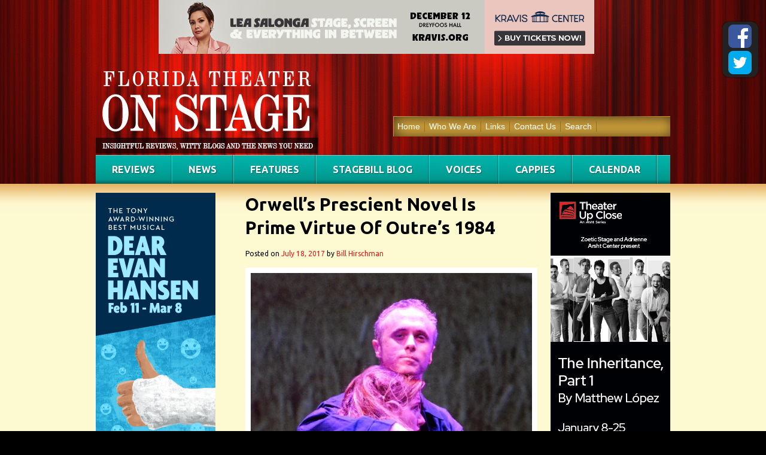

--- FILE ---
content_type: text/html; charset=UTF-8
request_url: http://www.floridatheateronstage.com/reviews/orwells-prescient-novel-is-prime-virtue-of-outres-1984/
body_size: 17262
content:
<!DOCTYPE html>

<html dir="ltr" lang="en-US" prefix="og: https://ogp.me/ns#">

<head>

<meta charset="UTF-8" />



<link rel="profile" href="http://gmpg.org/xfn/11" />

<link href='http://fonts.googleapis.com/css?family=Ubuntu:400,700,400italic' rel='stylesheet' type='text/css'>

<link rel="stylesheet" type="text/css" media="all" href="http://www.floridatheateronstage.com/wp-content/themes/floridatheater/style.css" />

<link rel="pingback" href="http://www.floridatheateronstage.com/xmlrpc.php" />

<script type="text/javascript" src="http://www.floridatheateronstage.com/wp-content/themes/floridatheater/js/jquery.min.js"></script>

<script type="text/javascript" src="http://www.floridatheateronstage.com/wp-content/themes/floridatheater/js/custom.js"></script>

	<style>img:is([sizes="auto" i], [sizes^="auto," i]) { contain-intrinsic-size: 3000px 1500px }</style>
	
		<!-- All in One SEO 4.8.8 - aioseo.com -->
		<title>Orwell's Prescient Novel Is Prime Virtue Of Outre's 1984 | Florida Theater On Stage</title>
	<meta name="description" content="The prescient genius of George Orwell is the blinding virtue in Outré Theatre Company’s earnestly delivered but sluggish production of the painfully relevant 1984. It remains jaw-dropping that Orwell foresaw in 1949 a nightmare of social, political, emotional, intellectual and technological insanity whose resonances in 2017 are deafening." />
	<meta name="robots" content="max-image-preview:large" />
	<meta name="author" content="Bill Hirschman"/>
	<link rel="canonical" href="http://www.floridatheateronstage.com/reviews/orwells-prescient-novel-is-prime-virtue-of-outres-1984/" />
	<meta name="generator" content="All in One SEO (AIOSEO) 4.8.8" />
		<meta property="og:locale" content="en_US" />
		<meta property="og:site_name" content="Florida Theater On Stage | Insightful Reviews, Witty Blogs and the News You Need" />
		<meta property="og:type" content="article" />
		<meta property="og:title" content="Orwell&#039;s Prescient Novel Is Prime Virtue Of Outre&#039;s 1984 | Florida Theater On Stage" />
		<meta property="og:description" content="The prescient genius of George Orwell is the blinding virtue in Outré Theatre Company’s earnestly delivered but sluggish production of the painfully relevant 1984. It remains jaw-dropping that Orwell foresaw in 1949 a nightmare of social, political, emotional, intellectual and technological insanity whose resonances in 2017 are deafening." />
		<meta property="og:url" content="http://www.floridatheateronstage.com/reviews/orwells-prescient-novel-is-prime-virtue-of-outres-1984/" />
		<meta property="article:published_time" content="2017-07-18T15:01:43+00:00" />
		<meta property="article:modified_time" content="2017-08-22T18:30:16+00:00" />
		<meta name="twitter:card" content="summary" />
		<meta name="twitter:title" content="Orwell&#039;s Prescient Novel Is Prime Virtue Of Outre&#039;s 1984 | Florida Theater On Stage" />
		<meta name="twitter:description" content="The prescient genius of George Orwell is the blinding virtue in Outré Theatre Company’s earnestly delivered but sluggish production of the painfully relevant 1984. It remains jaw-dropping that Orwell foresaw in 1949 a nightmare of social, political, emotional, intellectual and technological insanity whose resonances in 2017 are deafening." />
		<script type="application/ld+json" class="aioseo-schema">
			{"@context":"https:\/\/schema.org","@graph":[{"@type":"Article","@id":"http:\/\/www.floridatheateronstage.com\/reviews\/orwells-prescient-novel-is-prime-virtue-of-outres-1984\/#article","name":"Orwell's Prescient Novel Is Prime Virtue Of Outre's 1984 | Florida Theater On Stage","headline":"Orwell&#8217;s Prescient Novel Is Prime Virtue Of Outre&#8217;s 1984","author":{"@id":"http:\/\/www.floridatheateronstage.com\/author\/bill-hirschman\/#author"},"publisher":{"@id":"http:\/\/www.floridatheateronstage.com\/#organization"},"image":{"@type":"ImageObject","url":"http:\/\/www.floridatheateronstage.com\/wp-content\/uploads\/2017\/07\/1984_0234asm.jpg","width":210,"height":146},"datePublished":"2017-07-18T11:01:43-04:00","dateModified":"2017-08-22T14:30:16-04:00","inLanguage":"en-US","mainEntityOfPage":{"@id":"http:\/\/www.floridatheateronstage.com\/reviews\/orwells-prescient-novel-is-prime-virtue-of-outres-1984\/#webpage"},"isPartOf":{"@id":"http:\/\/www.floridatheateronstage.com\/reviews\/orwells-prescient-novel-is-prime-virtue-of-outres-1984\/#webpage"},"articleSection":"Performances, Reviews, George Orwell, Jennipher Murphy, Meredith Bartmon, Murphy Hayes, outre theatre company, Peter Galman, Pompano Beach Cultural Center, Seth Trucks, Skye Whitcomb"},{"@type":"BreadcrumbList","@id":"http:\/\/www.floridatheateronstage.com\/reviews\/orwells-prescient-novel-is-prime-virtue-of-outres-1984\/#breadcrumblist","itemListElement":[{"@type":"ListItem","@id":"http:\/\/www.floridatheateronstage.com#listItem","position":1,"name":"Home","item":"http:\/\/www.floridatheateronstage.com","nextItem":{"@type":"ListItem","@id":"http:\/\/www.floridatheateronstage.com\/category\/reviews\/#listItem","name":"Reviews"}},{"@type":"ListItem","@id":"http:\/\/www.floridatheateronstage.com\/category\/reviews\/#listItem","position":2,"name":"Reviews","item":"http:\/\/www.floridatheateronstage.com\/category\/reviews\/","nextItem":{"@type":"ListItem","@id":"http:\/\/www.floridatheateronstage.com\/category\/reviews\/performances\/#listItem","name":"Performances"},"previousItem":{"@type":"ListItem","@id":"http:\/\/www.floridatheateronstage.com#listItem","name":"Home"}},{"@type":"ListItem","@id":"http:\/\/www.floridatheateronstage.com\/category\/reviews\/performances\/#listItem","position":3,"name":"Performances","item":"http:\/\/www.floridatheateronstage.com\/category\/reviews\/performances\/","nextItem":{"@type":"ListItem","@id":"http:\/\/www.floridatheateronstage.com\/reviews\/orwells-prescient-novel-is-prime-virtue-of-outres-1984\/#listItem","name":"Orwell&#8217;s Prescient Novel Is Prime Virtue Of Outre&#8217;s 1984"},"previousItem":{"@type":"ListItem","@id":"http:\/\/www.floridatheateronstage.com\/category\/reviews\/#listItem","name":"Reviews"}},{"@type":"ListItem","@id":"http:\/\/www.floridatheateronstage.com\/reviews\/orwells-prescient-novel-is-prime-virtue-of-outres-1984\/#listItem","position":4,"name":"Orwell&#8217;s Prescient Novel Is Prime Virtue Of Outre&#8217;s 1984","previousItem":{"@type":"ListItem","@id":"http:\/\/www.floridatheateronstage.com\/category\/reviews\/performances\/#listItem","name":"Performances"}}]},{"@type":"Organization","@id":"http:\/\/www.floridatheateronstage.com\/#organization","name":"Florida Theater On Stage","description":"Insightful Reviews, Witty Blogs and the News You Need","url":"http:\/\/www.floridatheateronstage.com\/"},{"@type":"Person","@id":"http:\/\/www.floridatheateronstage.com\/author\/bill-hirschman\/#author","url":"http:\/\/www.floridatheateronstage.com\/author\/bill-hirschman\/","name":"Bill Hirschman","image":{"@type":"ImageObject","@id":"http:\/\/www.floridatheateronstage.com\/reviews\/orwells-prescient-novel-is-prime-virtue-of-outres-1984\/#authorImage","url":"https:\/\/secure.gravatar.com\/avatar\/08d3d894665c4704e1ddc51ded09cfb736eed085ffd9d99681dd9742c9669bce?s=96&d=mm&r=r","width":96,"height":96,"caption":"Bill Hirschman"}},{"@type":"WebPage","@id":"http:\/\/www.floridatheateronstage.com\/reviews\/orwells-prescient-novel-is-prime-virtue-of-outres-1984\/#webpage","url":"http:\/\/www.floridatheateronstage.com\/reviews\/orwells-prescient-novel-is-prime-virtue-of-outres-1984\/","name":"Orwell's Prescient Novel Is Prime Virtue Of Outre's 1984 | Florida Theater On Stage","description":"The prescient genius of George Orwell is the blinding virtue in Outr\u00e9 Theatre Company\u2019s earnestly delivered but sluggish production of the painfully relevant 1984. It remains jaw-dropping that Orwell foresaw in 1949 a nightmare of social, political, emotional, intellectual and technological insanity whose resonances in 2017 are deafening.","inLanguage":"en-US","isPartOf":{"@id":"http:\/\/www.floridatheateronstage.com\/#website"},"breadcrumb":{"@id":"http:\/\/www.floridatheateronstage.com\/reviews\/orwells-prescient-novel-is-prime-virtue-of-outres-1984\/#breadcrumblist"},"author":{"@id":"http:\/\/www.floridatheateronstage.com\/author\/bill-hirschman\/#author"},"creator":{"@id":"http:\/\/www.floridatheateronstage.com\/author\/bill-hirschman\/#author"},"image":{"@type":"ImageObject","url":"http:\/\/www.floridatheateronstage.com\/wp-content\/uploads\/2017\/07\/1984_0234asm.jpg","@id":"http:\/\/www.floridatheateronstage.com\/reviews\/orwells-prescient-novel-is-prime-virtue-of-outres-1984\/#mainImage","width":210,"height":146},"primaryImageOfPage":{"@id":"http:\/\/www.floridatheateronstage.com\/reviews\/orwells-prescient-novel-is-prime-virtue-of-outres-1984\/#mainImage"},"datePublished":"2017-07-18T11:01:43-04:00","dateModified":"2017-08-22T14:30:16-04:00"},{"@type":"WebSite","@id":"http:\/\/www.floridatheateronstage.com\/#website","url":"http:\/\/www.floridatheateronstage.com\/","name":"Florida Theater On Stage","description":"Insightful Reviews, Witty Blogs and the News You Need","inLanguage":"en-US","publisher":{"@id":"http:\/\/www.floridatheateronstage.com\/#organization"}}]}
		</script>
		<!-- All in One SEO -->

<link rel="alternate" type="application/rss+xml" title="Florida Theater On Stage &raquo; Feed" href="http://www.floridatheateronstage.com/feed/" />
<link rel="alternate" type="application/rss+xml" title="Florida Theater On Stage &raquo; Comments Feed" href="http://www.floridatheateronstage.com/comments/feed/" />
<link rel="alternate" type="application/rss+xml" title="Florida Theater On Stage &raquo; Orwell&#8217;s Prescient Novel Is Prime Virtue Of Outre&#8217;s 1984 Comments Feed" href="http://www.floridatheateronstage.com/reviews/orwells-prescient-novel-is-prime-virtue-of-outres-1984/feed/" />
<script type="text/javascript">
/* <![CDATA[ */
window._wpemojiSettings = {"baseUrl":"https:\/\/s.w.org\/images\/core\/emoji\/16.0.1\/72x72\/","ext":".png","svgUrl":"https:\/\/s.w.org\/images\/core\/emoji\/16.0.1\/svg\/","svgExt":".svg","source":{"concatemoji":"http:\/\/www.floridatheateronstage.com\/wp-includes\/js\/wp-emoji-release.min.js?ver=6.8.3"}};
/*! This file is auto-generated */
!function(s,n){var o,i,e;function c(e){try{var t={supportTests:e,timestamp:(new Date).valueOf()};sessionStorage.setItem(o,JSON.stringify(t))}catch(e){}}function p(e,t,n){e.clearRect(0,0,e.canvas.width,e.canvas.height),e.fillText(t,0,0);var t=new Uint32Array(e.getImageData(0,0,e.canvas.width,e.canvas.height).data),a=(e.clearRect(0,0,e.canvas.width,e.canvas.height),e.fillText(n,0,0),new Uint32Array(e.getImageData(0,0,e.canvas.width,e.canvas.height).data));return t.every(function(e,t){return e===a[t]})}function u(e,t){e.clearRect(0,0,e.canvas.width,e.canvas.height),e.fillText(t,0,0);for(var n=e.getImageData(16,16,1,1),a=0;a<n.data.length;a++)if(0!==n.data[a])return!1;return!0}function f(e,t,n,a){switch(t){case"flag":return n(e,"\ud83c\udff3\ufe0f\u200d\u26a7\ufe0f","\ud83c\udff3\ufe0f\u200b\u26a7\ufe0f")?!1:!n(e,"\ud83c\udde8\ud83c\uddf6","\ud83c\udde8\u200b\ud83c\uddf6")&&!n(e,"\ud83c\udff4\udb40\udc67\udb40\udc62\udb40\udc65\udb40\udc6e\udb40\udc67\udb40\udc7f","\ud83c\udff4\u200b\udb40\udc67\u200b\udb40\udc62\u200b\udb40\udc65\u200b\udb40\udc6e\u200b\udb40\udc67\u200b\udb40\udc7f");case"emoji":return!a(e,"\ud83e\udedf")}return!1}function g(e,t,n,a){var r="undefined"!=typeof WorkerGlobalScope&&self instanceof WorkerGlobalScope?new OffscreenCanvas(300,150):s.createElement("canvas"),o=r.getContext("2d",{willReadFrequently:!0}),i=(o.textBaseline="top",o.font="600 32px Arial",{});return e.forEach(function(e){i[e]=t(o,e,n,a)}),i}function t(e){var t=s.createElement("script");t.src=e,t.defer=!0,s.head.appendChild(t)}"undefined"!=typeof Promise&&(o="wpEmojiSettingsSupports",i=["flag","emoji"],n.supports={everything:!0,everythingExceptFlag:!0},e=new Promise(function(e){s.addEventListener("DOMContentLoaded",e,{once:!0})}),new Promise(function(t){var n=function(){try{var e=JSON.parse(sessionStorage.getItem(o));if("object"==typeof e&&"number"==typeof e.timestamp&&(new Date).valueOf()<e.timestamp+604800&&"object"==typeof e.supportTests)return e.supportTests}catch(e){}return null}();if(!n){if("undefined"!=typeof Worker&&"undefined"!=typeof OffscreenCanvas&&"undefined"!=typeof URL&&URL.createObjectURL&&"undefined"!=typeof Blob)try{var e="postMessage("+g.toString()+"("+[JSON.stringify(i),f.toString(),p.toString(),u.toString()].join(",")+"));",a=new Blob([e],{type:"text/javascript"}),r=new Worker(URL.createObjectURL(a),{name:"wpTestEmojiSupports"});return void(r.onmessage=function(e){c(n=e.data),r.terminate(),t(n)})}catch(e){}c(n=g(i,f,p,u))}t(n)}).then(function(e){for(var t in e)n.supports[t]=e[t],n.supports.everything=n.supports.everything&&n.supports[t],"flag"!==t&&(n.supports.everythingExceptFlag=n.supports.everythingExceptFlag&&n.supports[t]);n.supports.everythingExceptFlag=n.supports.everythingExceptFlag&&!n.supports.flag,n.DOMReady=!1,n.readyCallback=function(){n.DOMReady=!0}}).then(function(){return e}).then(function(){var e;n.supports.everything||(n.readyCallback(),(e=n.source||{}).concatemoji?t(e.concatemoji):e.wpemoji&&e.twemoji&&(t(e.twemoji),t(e.wpemoji)))}))}((window,document),window._wpemojiSettings);
/* ]]> */
</script>
<style id='wp-emoji-styles-inline-css' type='text/css'>

	img.wp-smiley, img.emoji {
		display: inline !important;
		border: none !important;
		box-shadow: none !important;
		height: 1em !important;
		width: 1em !important;
		margin: 0 0.07em !important;
		vertical-align: -0.1em !important;
		background: none !important;
		padding: 0 !important;
	}
</style>
<link rel='stylesheet' id='wp-block-library-css' href='http://www.floridatheateronstage.com/wp-includes/css/dist/block-library/style.min.css?ver=6.8.3' type='text/css' media='all' />
<style id='classic-theme-styles-inline-css' type='text/css'>
/*! This file is auto-generated */
.wp-block-button__link{color:#fff;background-color:#32373c;border-radius:9999px;box-shadow:none;text-decoration:none;padding:calc(.667em + 2px) calc(1.333em + 2px);font-size:1.125em}.wp-block-file__button{background:#32373c;color:#fff;text-decoration:none}
</style>
<style id='global-styles-inline-css' type='text/css'>
:root{--wp--preset--aspect-ratio--square: 1;--wp--preset--aspect-ratio--4-3: 4/3;--wp--preset--aspect-ratio--3-4: 3/4;--wp--preset--aspect-ratio--3-2: 3/2;--wp--preset--aspect-ratio--2-3: 2/3;--wp--preset--aspect-ratio--16-9: 16/9;--wp--preset--aspect-ratio--9-16: 9/16;--wp--preset--color--black: #000000;--wp--preset--color--cyan-bluish-gray: #abb8c3;--wp--preset--color--white: #ffffff;--wp--preset--color--pale-pink: #f78da7;--wp--preset--color--vivid-red: #cf2e2e;--wp--preset--color--luminous-vivid-orange: #ff6900;--wp--preset--color--luminous-vivid-amber: #fcb900;--wp--preset--color--light-green-cyan: #7bdcb5;--wp--preset--color--vivid-green-cyan: #00d084;--wp--preset--color--pale-cyan-blue: #8ed1fc;--wp--preset--color--vivid-cyan-blue: #0693e3;--wp--preset--color--vivid-purple: #9b51e0;--wp--preset--gradient--vivid-cyan-blue-to-vivid-purple: linear-gradient(135deg,rgba(6,147,227,1) 0%,rgb(155,81,224) 100%);--wp--preset--gradient--light-green-cyan-to-vivid-green-cyan: linear-gradient(135deg,rgb(122,220,180) 0%,rgb(0,208,130) 100%);--wp--preset--gradient--luminous-vivid-amber-to-luminous-vivid-orange: linear-gradient(135deg,rgba(252,185,0,1) 0%,rgba(255,105,0,1) 100%);--wp--preset--gradient--luminous-vivid-orange-to-vivid-red: linear-gradient(135deg,rgba(255,105,0,1) 0%,rgb(207,46,46) 100%);--wp--preset--gradient--very-light-gray-to-cyan-bluish-gray: linear-gradient(135deg,rgb(238,238,238) 0%,rgb(169,184,195) 100%);--wp--preset--gradient--cool-to-warm-spectrum: linear-gradient(135deg,rgb(74,234,220) 0%,rgb(151,120,209) 20%,rgb(207,42,186) 40%,rgb(238,44,130) 60%,rgb(251,105,98) 80%,rgb(254,248,76) 100%);--wp--preset--gradient--blush-light-purple: linear-gradient(135deg,rgb(255,206,236) 0%,rgb(152,150,240) 100%);--wp--preset--gradient--blush-bordeaux: linear-gradient(135deg,rgb(254,205,165) 0%,rgb(254,45,45) 50%,rgb(107,0,62) 100%);--wp--preset--gradient--luminous-dusk: linear-gradient(135deg,rgb(255,203,112) 0%,rgb(199,81,192) 50%,rgb(65,88,208) 100%);--wp--preset--gradient--pale-ocean: linear-gradient(135deg,rgb(255,245,203) 0%,rgb(182,227,212) 50%,rgb(51,167,181) 100%);--wp--preset--gradient--electric-grass: linear-gradient(135deg,rgb(202,248,128) 0%,rgb(113,206,126) 100%);--wp--preset--gradient--midnight: linear-gradient(135deg,rgb(2,3,129) 0%,rgb(40,116,252) 100%);--wp--preset--font-size--small: 13px;--wp--preset--font-size--medium: 20px;--wp--preset--font-size--large: 36px;--wp--preset--font-size--x-large: 42px;--wp--preset--spacing--20: 0.44rem;--wp--preset--spacing--30: 0.67rem;--wp--preset--spacing--40: 1rem;--wp--preset--spacing--50: 1.5rem;--wp--preset--spacing--60: 2.25rem;--wp--preset--spacing--70: 3.38rem;--wp--preset--spacing--80: 5.06rem;--wp--preset--shadow--natural: 6px 6px 9px rgba(0, 0, 0, 0.2);--wp--preset--shadow--deep: 12px 12px 50px rgba(0, 0, 0, 0.4);--wp--preset--shadow--sharp: 6px 6px 0px rgba(0, 0, 0, 0.2);--wp--preset--shadow--outlined: 6px 6px 0px -3px rgba(255, 255, 255, 1), 6px 6px rgba(0, 0, 0, 1);--wp--preset--shadow--crisp: 6px 6px 0px rgba(0, 0, 0, 1);}:where(.is-layout-flex){gap: 0.5em;}:where(.is-layout-grid){gap: 0.5em;}body .is-layout-flex{display: flex;}.is-layout-flex{flex-wrap: wrap;align-items: center;}.is-layout-flex > :is(*, div){margin: 0;}body .is-layout-grid{display: grid;}.is-layout-grid > :is(*, div){margin: 0;}:where(.wp-block-columns.is-layout-flex){gap: 2em;}:where(.wp-block-columns.is-layout-grid){gap: 2em;}:where(.wp-block-post-template.is-layout-flex){gap: 1.25em;}:where(.wp-block-post-template.is-layout-grid){gap: 1.25em;}.has-black-color{color: var(--wp--preset--color--black) !important;}.has-cyan-bluish-gray-color{color: var(--wp--preset--color--cyan-bluish-gray) !important;}.has-white-color{color: var(--wp--preset--color--white) !important;}.has-pale-pink-color{color: var(--wp--preset--color--pale-pink) !important;}.has-vivid-red-color{color: var(--wp--preset--color--vivid-red) !important;}.has-luminous-vivid-orange-color{color: var(--wp--preset--color--luminous-vivid-orange) !important;}.has-luminous-vivid-amber-color{color: var(--wp--preset--color--luminous-vivid-amber) !important;}.has-light-green-cyan-color{color: var(--wp--preset--color--light-green-cyan) !important;}.has-vivid-green-cyan-color{color: var(--wp--preset--color--vivid-green-cyan) !important;}.has-pale-cyan-blue-color{color: var(--wp--preset--color--pale-cyan-blue) !important;}.has-vivid-cyan-blue-color{color: var(--wp--preset--color--vivid-cyan-blue) !important;}.has-vivid-purple-color{color: var(--wp--preset--color--vivid-purple) !important;}.has-black-background-color{background-color: var(--wp--preset--color--black) !important;}.has-cyan-bluish-gray-background-color{background-color: var(--wp--preset--color--cyan-bluish-gray) !important;}.has-white-background-color{background-color: var(--wp--preset--color--white) !important;}.has-pale-pink-background-color{background-color: var(--wp--preset--color--pale-pink) !important;}.has-vivid-red-background-color{background-color: var(--wp--preset--color--vivid-red) !important;}.has-luminous-vivid-orange-background-color{background-color: var(--wp--preset--color--luminous-vivid-orange) !important;}.has-luminous-vivid-amber-background-color{background-color: var(--wp--preset--color--luminous-vivid-amber) !important;}.has-light-green-cyan-background-color{background-color: var(--wp--preset--color--light-green-cyan) !important;}.has-vivid-green-cyan-background-color{background-color: var(--wp--preset--color--vivid-green-cyan) !important;}.has-pale-cyan-blue-background-color{background-color: var(--wp--preset--color--pale-cyan-blue) !important;}.has-vivid-cyan-blue-background-color{background-color: var(--wp--preset--color--vivid-cyan-blue) !important;}.has-vivid-purple-background-color{background-color: var(--wp--preset--color--vivid-purple) !important;}.has-black-border-color{border-color: var(--wp--preset--color--black) !important;}.has-cyan-bluish-gray-border-color{border-color: var(--wp--preset--color--cyan-bluish-gray) !important;}.has-white-border-color{border-color: var(--wp--preset--color--white) !important;}.has-pale-pink-border-color{border-color: var(--wp--preset--color--pale-pink) !important;}.has-vivid-red-border-color{border-color: var(--wp--preset--color--vivid-red) !important;}.has-luminous-vivid-orange-border-color{border-color: var(--wp--preset--color--luminous-vivid-orange) !important;}.has-luminous-vivid-amber-border-color{border-color: var(--wp--preset--color--luminous-vivid-amber) !important;}.has-light-green-cyan-border-color{border-color: var(--wp--preset--color--light-green-cyan) !important;}.has-vivid-green-cyan-border-color{border-color: var(--wp--preset--color--vivid-green-cyan) !important;}.has-pale-cyan-blue-border-color{border-color: var(--wp--preset--color--pale-cyan-blue) !important;}.has-vivid-cyan-blue-border-color{border-color: var(--wp--preset--color--vivid-cyan-blue) !important;}.has-vivid-purple-border-color{border-color: var(--wp--preset--color--vivid-purple) !important;}.has-vivid-cyan-blue-to-vivid-purple-gradient-background{background: var(--wp--preset--gradient--vivid-cyan-blue-to-vivid-purple) !important;}.has-light-green-cyan-to-vivid-green-cyan-gradient-background{background: var(--wp--preset--gradient--light-green-cyan-to-vivid-green-cyan) !important;}.has-luminous-vivid-amber-to-luminous-vivid-orange-gradient-background{background: var(--wp--preset--gradient--luminous-vivid-amber-to-luminous-vivid-orange) !important;}.has-luminous-vivid-orange-to-vivid-red-gradient-background{background: var(--wp--preset--gradient--luminous-vivid-orange-to-vivid-red) !important;}.has-very-light-gray-to-cyan-bluish-gray-gradient-background{background: var(--wp--preset--gradient--very-light-gray-to-cyan-bluish-gray) !important;}.has-cool-to-warm-spectrum-gradient-background{background: var(--wp--preset--gradient--cool-to-warm-spectrum) !important;}.has-blush-light-purple-gradient-background{background: var(--wp--preset--gradient--blush-light-purple) !important;}.has-blush-bordeaux-gradient-background{background: var(--wp--preset--gradient--blush-bordeaux) !important;}.has-luminous-dusk-gradient-background{background: var(--wp--preset--gradient--luminous-dusk) !important;}.has-pale-ocean-gradient-background{background: var(--wp--preset--gradient--pale-ocean) !important;}.has-electric-grass-gradient-background{background: var(--wp--preset--gradient--electric-grass) !important;}.has-midnight-gradient-background{background: var(--wp--preset--gradient--midnight) !important;}.has-small-font-size{font-size: var(--wp--preset--font-size--small) !important;}.has-medium-font-size{font-size: var(--wp--preset--font-size--medium) !important;}.has-large-font-size{font-size: var(--wp--preset--font-size--large) !important;}.has-x-large-font-size{font-size: var(--wp--preset--font-size--x-large) !important;}
:where(.wp-block-post-template.is-layout-flex){gap: 1.25em;}:where(.wp-block-post-template.is-layout-grid){gap: 1.25em;}
:where(.wp-block-columns.is-layout-flex){gap: 2em;}:where(.wp-block-columns.is-layout-grid){gap: 2em;}
:root :where(.wp-block-pullquote){font-size: 1.5em;line-height: 1.6;}
</style>
<link rel='stylesheet' id='cptch_stylesheet-css' href='http://www.floridatheateronstage.com/wp-content/plugins/captcha/css/front_end_style.css?ver=4.4.5' type='text/css' media='all' />
<link rel='stylesheet' id='dashicons-css' href='http://www.floridatheateronstage.com/wp-includes/css/dashicons.min.css?ver=6.8.3' type='text/css' media='all' />
<link rel='stylesheet' id='cptch_desktop_style-css' href='http://www.floridatheateronstage.com/wp-content/plugins/captcha/css/desktop_style.css?ver=4.4.5' type='text/css' media='all' />
<script type="text/javascript" src="http://www.floridatheateronstage.com/wp-includes/js/jquery/jquery.min.js?ver=3.7.1" id="jquery-core-js"></script>
<script type="text/javascript" src="http://www.floridatheateronstage.com/wp-includes/js/jquery/jquery-migrate.min.js?ver=3.4.1" id="jquery-migrate-js"></script>
<link rel="https://api.w.org/" href="http://www.floridatheateronstage.com/wp-json/" /><link rel="alternate" title="JSON" type="application/json" href="http://www.floridatheateronstage.com/wp-json/wp/v2/posts/23834" /><link rel="EditURI" type="application/rsd+xml" title="RSD" href="http://www.floridatheateronstage.com/xmlrpc.php?rsd" />
<meta name="generator" content="WordPress 6.8.3" />
<link rel='shortlink' href='http://www.floridatheateronstage.com/?p=23834' />
<link rel="alternate" title="oEmbed (JSON)" type="application/json+oembed" href="http://www.floridatheateronstage.com/wp-json/oembed/1.0/embed?url=http%3A%2F%2Fwww.floridatheateronstage.com%2Freviews%2Forwells-prescient-novel-is-prime-virtue-of-outres-1984%2F" />
<link rel="alternate" title="oEmbed (XML)" type="text/xml+oembed" href="http://www.floridatheateronstage.com/wp-json/oembed/1.0/embed?url=http%3A%2F%2Fwww.floridatheateronstage.com%2Freviews%2Forwells-prescient-novel-is-prime-virtue-of-outres-1984%2F&#038;format=xml" />

<!-- This site is using AdRotate v5.8.24 to display their advertisements - https://ajdg.solutions/ -->
<!-- AdRotate CSS -->
<style type="text/css" media="screen">
	.g { margin:0px; padding:0px; overflow:hidden; line-height:1; zoom:1; }
	.g img { height:auto; }
	.g-col { position:relative; float:left; }
	.g-col:first-child { margin-left: 0; }
	.g-col:last-child { margin-right: 0; }
	.g-1 { width:auto; float:left; clear:left; }
	.b-1 { margin:0px; }
	.g-2 { min-width:0px; max-width:200px; float:left; clear:left; }
	.b-2 { margin:0px; }
	.g-5 { min-width:0px; max-width:320px; float:left; clear:left; }
	.b-5 { margin:0px; }
	.g-6 { min-width:0px; max-width:398px; float:left; clear:left; }
	.b-6 { margin:0px; }
	.g-7 { margin:0px 0px 0px 0px; float:left; clear:left; }
	.g-8 { margin:0px 0px 0px 0px; float:left; clear:left; }
	.g-9 { min-width:0px; max-width:320px; float:left; clear:left; }
	.b-9 { margin:0px; }
	.g-10 { width:auto; float:left; clear:left; }
	.b-10 { margin:0px; }
	.g-11 { width:auto; float:left; clear:left; }
	.b-11 { margin:0px; }
	.g-12 { width:auto; float:left; clear:left; }
	.b-12 { margin:0px; }
	.g-17 { width:auto; float:left; clear:left; }
	.b-17 { margin:0px; }
	.g-18 { margin:0px 0px 0px 0px; float:left; clear:left; }
	.g-21 { width:auto; float:left; clear:left; }
	.b-21 { margin:0px; }
	.g-22 { width:auto; float:left; clear:left; }
	.b-22 { margin:0px; }
	.g-34 { min-width:0px; max-width:250px; }
	.b-34 { margin:0px 0px 0px 0px; }
	.g-56 { margin:0px;  float:left; clear:left; }
	.g-54 { margin:0px;  float:left; clear:left; }
	.g-58 { margin:0px;  float:left; clear:left; }
	.g-57 { margin:0px;  float:left; clear:left; }
	.g-62 { margin:0px;  float:left; clear:left; }
	.g-38 { min-width:0px; max-width:250px; float:left; clear:left; }
	.b-38 { margin:0px; }
	@media only screen and (max-width: 480px) {
		.g-col, .g-dyn, .g-single { width:100%; margin-left:0; margin-right:0; }
	}
</style>
<!-- /AdRotate CSS -->

<link rel="stylesheet" id="fsmlStyleSheet-1-5-1" href="http://www.floridatheateronstage.com/wp-content/plugins/floating-social-media-links/fsml-base.css?ver=1.5.1" type="text/css" media="all" /><style type="text/css">
		/*disclaimer: this css is php-generated, so while it isnt pretty here it does look fine where its generated*/img.fsml_fficon { opacity:1; } #fsml_ff, #fsml_ffhidden, #fsml_fblikemodal {
			background-color: #222; border: 2px solid #050505;  box-shadow: 0 0 2px #000; border: none;} #fsml_ff, #fsml_ffhidden { right: 0;  top: 5%;} #fsml_fblikemodal { left: -185px; }.fsml_xlr { right: 0; } #fsml_ff { border-radius: 12px; }#fsml_ff { width: ; margin: 0 1%; } .fsml_fflink img, #fsml_twfollow, img#fsml_ytsub { margin-bottom: ; }
			@media only screen and (max-width: 800px) {  
				/* hide the floating links frame on small mobile devices in case of overlap issues presented by some themes */
				#fsml_ff {display: none;}
				#fsml_ffhidden {display: none;}
		}/*custom css styling:*/
		</style>
<script type="text/javascript">

 

  var _gaq = _gaq || [];

  _gaq.push(['_setAccount', 'UA-25216990-1']);

  _gaq.push(['_trackPageview']);

 

  (function() {

    var ga = document.createElement('script'); ga.type = 'text/javascript'; ga.async = true;

    ga.src = ('https:' == document.location.protocol ? 'https://ssl' : 'http://www') + '.google-analytics.com/ga.js';

    var s = document.getElementsByTagName('script')[0]; s.parentNode.insertBefore(ga, s);

  })();

 

</script>
	<!-- Google tag (gtag.js) --> <script async src="https://www.googletagmanager.com/gtag/js?id=G-G31RBWPHMM"></script> <script> window.dataLayer = window.dataLayer || []; function gtag(){dataLayer.push(arguments);} gtag('js', new Date()); gtag('config', 'G-G31RBWPHMM'); </script>

</head>



<body class="wp-singular post-template-default single single-post postid-23834 single-format-standard wp-theme-floridatheater">

	

<div class="wrapper">

 	<div id="header">

		<div class="ad-header">
			
			
			
  <div class="top_a">
	  <p>
		  
	  </p>
           <div class="left-image-item">
                  <a href="https://www.kravis.org/">
            <img src="http://www.floridatheateronstage.com/wp-content/uploads/2025/07/Salonga-2352_728-x-90.jpg" alt="">
          </a>
              </div>
      </div>

		</div> <!-- .ad-header -->




		<div id="logo">

			<a href="http://www.floridatheateronstage.com/"><img src="http://www.floridatheateronstage.com/wp-content/themes/floridatheater/images/logo.jpg" alt="Florida Theater On Stage" /></a>

		</div><!-- #logo -->

		<div id="sub">

			
				 


				<div class="sub-ad">

					 
                	
                	<!-- <p class="subscribe">Subscribe for Updates</p> -->


					
				</div> 

				
		</div><!-- #search -->

        

        <!--<div id="search">

			<form role="search" method="get" id="searchform" action="http://www.floridatheateronstage.com/" > 

				<div>

				<input type="text" value="Search Topic" name="s" id="s" onfocus="clearText(this)" onblur="clearText(this)" /> 

				<input type="submit" id="searchsubmit" value="Search" /> 

				</div> 

			</form>

		</div><!-- #search -->

		<div id="submenu"  role="navigation">

			<div class="menu-header"><ul id="menu-main-menu" class="menu"><li id="menu-item-2296" class="menu-item menu-item-type-custom menu-item-object-custom menu-item-home menu-item-2296"><a href="http://www.floridatheateronstage.com/">Home</a></li>
<li id="menu-item-2297" class="menu-item menu-item-type-post_type menu-item-object-page menu-item-2297"><a href="http://www.floridatheateronstage.com/who-we-are/">Who We Are</a></li>
<li id="menu-item-3230" class="menu-item menu-item-type-post_type menu-item-object-page menu-item-3230"><a href="http://www.floridatheateronstage.com/links-2/">Links</a></li>
<li id="menu-item-2299" class="menu-item menu-item-type-post_type menu-item-object-page menu-item-2299"><a href="http://www.floridatheateronstage.com/contact-us-2/">Contact Us</a></li>
<li id="menu-item-13035" class="menu-item menu-item-type-post_type menu-item-object-page menu-item-13035"><a href="http://www.floridatheateronstage.com/search/">Search</a></li>
</ul></div>
		</div><!-- #submenu -->

		<div id="menu"  role="navigation">

			<div class="menu-header"><ul id="menu-secondary-menu" class="menu"><li id="menu-item-2306" class="menu-item menu-item-type-taxonomy menu-item-object-category current-post-ancestor current-menu-parent current-post-parent menu-item-has-children menu-item-2306"><a href="http://www.floridatheateronstage.com/category/reviews/">Reviews</a>
<ul class="sub-menu">
	<li id="menu-item-2379" class="menu-item menu-item-type-taxonomy menu-item-object-category current-post-ancestor current-menu-parent current-post-parent menu-item-2379"><a href="http://www.floridatheateronstage.com/category/reviews/performances/">Performances</a></li>
	<li id="menu-item-2378" class="menu-item menu-item-type-taxonomy menu-item-object-category menu-item-2378"><a href="http://www.floridatheateronstage.com/category/reviews/cd-dvd-reviews/">CDs / DVDs</a></li>
	<li id="menu-item-2377" class="menu-item menu-item-type-taxonomy menu-item-object-category menu-item-2377"><a href="http://www.floridatheateronstage.com/category/reviews/book-reviews/">Book Reviews</a></li>
</ul>
</li>
<li id="menu-item-2307" class="menu-item menu-item-type-taxonomy menu-item-object-category menu-item-2307"><a href="http://www.floridatheateronstage.com/category/news/">News</a></li>
<li id="menu-item-2311" class="menu-item menu-item-type-taxonomy menu-item-object-category menu-item-2311"><a href="http://www.floridatheateronstage.com/category/features/">Features</a></li>
<li id="menu-item-2308" class="menu-item menu-item-type-taxonomy menu-item-object-category menu-item-2308"><a href="http://www.floridatheateronstage.com/category/stagebill/">StageBill Blog</a></li>
<li id="menu-item-13028" class="menu-item menu-item-type-taxonomy menu-item-object-category menu-item-13028"><a href="http://www.floridatheateronstage.com/category/voices/">Voices</a></li>
<li id="menu-item-16287" class="menu-item menu-item-type-custom menu-item-object-custom menu-item-has-children menu-item-16287"><a href="/cappies/">Cappies</a>
<ul class="sub-menu">
	<li id="menu-item-39483" class="menu-item menu-item-type-post_type menu-item-object-post menu-item-39483"><a href="http://www.floridatheateronstage.com/general/south-florida-cappies-lists-all-nominees/">South Florida Cappies Lists  All Nominees</a></li>
	<li id="menu-item-39293" class="menu-item menu-item-type-post_type menu-item-object-page menu-item-39293"><a href="http://www.floridatheateronstage.com/cappies-student-reviews-of-high-school-theater-spring-2025/">Cappies Student Reviews of High School Theater Spring 2025</a></li>
	<li id="menu-item-39170" class="menu-item menu-item-type-post_type menu-item-object-page menu-item-39170"><a href="http://www.floridatheateronstage.com/cappies-student-reviews-of-high-school-theater-winter-2025/">Cappies Student Reviews of High School Theater Winter 2025</a></li>
	<li id="menu-item-38719" class="menu-item menu-item-type-post_type menu-item-object-page menu-item-38719"><a href="http://www.floridatheateronstage.com/students-cappies-review-of-high-school-theater-fall-2024-spring-2025-new/">Students’ Cappies Review of High School Theater Fall 2024</a></li>
	<li id="menu-item-38097" class="menu-item menu-item-type-post_type menu-item-object-page menu-item-38097"><a href="http://www.floridatheateronstage.com/students-cappies-review-of-high-school-theater-fall-2024-spring-2025/">Students’ Cappies Review of High School Theater Fall 2024- Spring 2025</a></li>
	<li id="menu-item-27957" class="menu-item menu-item-type-post_type menu-item-object-page menu-item-27957"><a href="http://www.floridatheateronstage.com/cappies/" title="Cappies Reviews 2018-2019">Cappies&#8217; Reviews Of South Florida High School Theater</a></li>
	<li id="menu-item-24884" class="menu-item menu-item-type-post_type menu-item-object-page menu-item-24884"><a href="http://www.floridatheateronstage.com/cappies-2016-17/">2016-17</a></li>
	<li id="menu-item-24883" class="menu-item menu-item-type-post_type menu-item-object-page menu-item-24883"><a href="http://www.floridatheateronstage.com/cappies-2015-earlier/">2015-Earlier</a></li>
</ul>
</li>
<li id="menu-item-31034" class="menu-item menu-item-type-post_type menu-item-object-page menu-item-has-children menu-item-31034"><a href="http://www.floridatheateronstage.com/test-south-florida-theater-calendar-october-2020-v1/">Calendar</a>
<ul class="sub-menu">
	<li id="menu-item-39165" class="menu-item menu-item-type-post_type menu-item-object-page menu-item-39165"><a href="http://www.floridatheateronstage.com/test-south-florida-theater-calendar-october-2020-v1/">South Florida Theater Calendar 2026</a></li>
</ul>
</li>
</ul></div>			

		</div><!-- #menu -->

	</div><!-- #header -->

</div><!-- .wrapper -->	



<div id="container">

	<div class="wrapper">	

		<div id="leftnav">



			
			<!--<p><a class="feed" href="/feed">RSS FEED</a></p>-->
  <div class="left-images">
	  <p>
		  
	  </p>
          <div class="left-image-item">
                  <a href="https://www.actorsplayhouse.org">
            <img src="http://www.floridatheateronstage.com/wp-content/uploads/2026/01/DEH_DigitalAds_200x600@2x1.png" alt="">
          </a>
              </div>
          <div class="left-image-item">
                  <a href="https://www.palmbeachdramaworks.org/perlberg-festival/festival">
            <img src="http://www.floridatheateronstage.com/wp-content/uploads/2025/12/PBD_WebBan_300x600_PFNP-1.jpg" alt="">
          </a>
              </div>
          <div class="left-image-item">
                  <a href="https://www.gablestage.org">
            <img src="http://www.floridatheateronstage.com/wp-content/uploads/2026/01/FTOS-SV_200x600.jpg" alt="">
          </a>
              </div>
          <div class="left-image-item">
                  <a href="https://www.riversidetheatre.com/">
            <img src="http://www.floridatheateronstage.com/wp-content/uploads/2025/11/25-1111-gentlemens-200x600-1.jpg" alt="">
          </a>
              </div>
      </div>




		</div><!-- #leftnav -->
 
			<div id="content" role="main">

			

 

				<div id="post-23834" class="post-23834 post type-post status-publish format-standard has-post-thumbnail hentry category-performances category-reviews tag-george-orwell tag-jennipher-murphy tag-meredith-bartmon tag-murphy-hayes tag-outre-theatre-company tag-peter-galman tag-pompano-beach-cultural-center tag-seth-trucks tag-skye-whitcomb">
					<h1 class="entry-title">Orwell&#8217;s Prescient Novel Is Prime Virtue Of Outre&#8217;s 1984</h1>

					<div class="entry-meta">
						<span class="meta-prep meta-prep-author">Posted on</span> <a href="http://www.floridatheateronstage.com/reviews/orwells-prescient-novel-is-prime-virtue-of-outres-1984/" title="11:01 am" rel="bookmark"><span class="entry-date">July 18, 2017</span></a> <span class="meta-sep">by</span> <span class="author vcard"><a class="url fn n" href="http://www.floridatheateronstage.com/author/bill-hirschman/" title="View all posts by Bill Hirschman">Bill Hirschman</a></span>											</div><!-- .entry-meta -->

					<div class="entry-content">
						<div id="attachment_23838" style="width: 480px" class="wp-caption aligncenter"><img fetchpriority="high" decoding="async" aria-describedby="caption-attachment-23838" class="size-full wp-image-23838" src="http://www.floridatheateronstage.com/wp-content/uploads/2017/07/19841lg.jpg" alt="" width="470" height="353" srcset="http://www.floridatheateronstage.com/wp-content/uploads/2017/07/19841lg.jpg 430w, http://www.floridatheateronstage.com/wp-content/uploads/2017/07/19841lg-300x225.jpg 300w" sizes="(max-width: 470px) 100vw, 470px" /><p id="caption-attachment-23838" class="wp-caption-text">Seth Trucks comforts Jennipher Murphy in a rare moment of connection in Outre Theatre Company&#8217;s 1984 / Photo by Kay Renz</p></div>
<p><strong>By Bill Hirschman<br />
</strong><br />
The prescient genius of George Orwell is the blinding virtue in Outré Theatre Company’s earnestly delivered but sluggish production of the painfully relevant <em>1984</em>.</p>
<p>It remains jaw-dropping that Orwell foresaw in 1949 a nightmare of social, political, emotional, intellectual and technological insanity whose resonances in 2017 are deafening.</p>
<p>Evaporating privacy. Officially-sanctioned sessions of hate speech. Perpetual alteration of recorded history. War with suspicious origins. Ubiquitous mandatory telecommunication indoctrinating the populace with disinformation and spying on every citizen. State-sponsored torture. Once normal citizens driven to unthinkable terrorism inflicting pain and death on innocent people.&nbsp;</p>
<p>And above all, the primary victim is not freedom; the most profound casualty is Truth as words are corrupted, twisted and perverted to obscure, to mislead and to – is this ever timely – divert attention from what is really happening.</p>
<p>Outré’s creative minds embrace those echoes with an ambitious production featuring expertly-executed sensory elements such as unsettling video segments of disinformation as Big Brother spreads its ever-changing propaganda, and a soundscape of ominous electronic underscoring.</p>
<p>In a chilling scene, Seth Trucks as the protagonist Winston Smith emotionlessly edits a frantic field interview with a scared questioning soldier, soullessly slicing and dicing his words into a patriotic soundbite.</p>
<p>There’s the Two-Minute Hate, in which everyone must stop to spew vicious invective at the screen image of the despise revolutionary Goldstein, echoing the more extreme elements of a Trump For President rally.</p>
<p>Some would argue that the crippling problem of this production is its pace. But to some degree the real problem is that Outré is adjusting for its maiden use of its new home at the dazzlingly beautiful angular Pompano Beach Cultural Center.</p>
<p>This is a tad complicated, so settle back. The center has a large black box space on the second floor with retractable bleacher seating facing essentially a long very wide platform flanked by theatrical drapes. The first row of the seating area is quite a bit away from the stage. All this undercuts a production that calls out for an intimate setting.</p>
<p>Indeed, director Skye Whitcomb paces the evening in a deeply contemplative melancholy tempo – arguably a valid choice since this is spiraling tragedy of hopelessness and helplessness. But the large venue makes it impossible to see the actors’ faces subtly reflecting their contemplation during those moments in which the production slows down to breathe. It just seems like nothing is going on.</p>
<p>That problem is exacerbated by the challenge of actors being compelling when they are portraying a population shut down by a society discouraging the display of emotions. So when these actors allow for the flickerings of submerged discontent, fear, resentment and the like, it’s hard to discern their emoting in this set up. Such moments would and have played better in close-up on film (there have been at least three versions).</p>
<p>Adding to the lugubriousness, while some scene changes are accompanied by a video playing behind it, others are just done in semi-darkness as stagehands clump across the hollow platforms bringing in the spare furniture, slowing everything down once again.</p>
<p>Finally, the pre-recorded soundbites of crucial internal thoughts of the characters and some comments from the telescreen are nearly inaudible.</p>
<p>The acting is serviceable especially by Trucks although he is so convincingly muted in the early scenes that it’s hard to believe this character harbors secret tendencies for heretical rebellion.&nbsp; Similarly providing support are Peter Galman as the mysterious O’Brien, Jennipher Murphy as the secret nonconformist lover Julia and Murphy Hayes as the multi-faceted Charrington. The rest of the on-stage cast doubles and triples in roles including Meredith Bartmon as the self-satisfied zealot Syme, Michael Conner, Joey De La Rua and Daryl Patrice, plus the offstage singing of Kat Gold .</p>
<p>All of them succeed in smoothly mastering the tortuously Byzantine doublespeak in which words are tortured and redefined but flow from this cast’s lips as if they had been speaking it for years.</p>
<p>What makes the production worthwhile is how Outré has dove deep into Orwell’s dystopian vision handily adapted by Andrew White in an edition created for Chicago’s Lookingglass Theatre in 2004, not the London one currently upsetting stomachs in New York City.</p>
<p>The profound depth that this can reach is illustrated in one of Smith’s musings in a secret journal. He writes,” It is inevitable that the Party will announce that 2 and 2 make 5 and what is terrifying is that they might be right.”</p>
<p>The production relies heavily on the sensory injection of video and aural elements overseen by sound, lighting and projection designer Guy Haubrich. The videos are well-executed by Whitcomb and photographer/editor Manny Zaldivar and Amy Mahon. Another 11 actors appear or are heard in those segments, notably Michael Small as the revolutionary Goldstein. But the most eerily effective moments are the newscasts with a loud CNN-like animated graphic giving way to a chirpy newsreader Connie Pezet effortlessly spinning the ever-changing lie of the day.</p>
<p>Perhaps the most chilling scene for a 21st Century audience occurs when O’Brien is recruiting Winston and Julia. Informed that they are almost certain to be captured, tortured and killed, he asks them how far they would go for the cause. Would they murder, commit sabotage that would kill hundreds of innocent people, betray their country to a foreign power, commit suicide, even “it would somehow serve our interest to throw sulphuric acid in a child&#8217;s face &#8212; are you prepared to do that?”&nbsp;</p>
<p>As our hero stolidly says yes to each and all – and with us aware of how he got to this point &#8212; we cannot escape the realization that this is how ISIS terrorists think.</p>
<p><strong><em>1984</em> plays through July 30 from Outré Theatre Company performing at the Pompano Beach Cultural Arts Center, 50 West Atlantic Blvd., south side of the road, &nbsp;one block east of Dixie Hwy. Performances 8 p.m. Thursday-Saturday, 2 p.m. Sunday. Running time 2 hours 20 minutes with one intermission. Tickets $39 adults, $19 students and industry rate. Visit www.ccpompano.org or call (954) 839-9578.</strong></p>
<p>&nbsp;</p>
											</div><!-- .entry-content -->


					<div class="entry-utility">
						This entry was posted in <a href="http://www.floridatheateronstage.com/category/reviews/performances/" rel="category tag">Performances</a>, <a href="http://www.floridatheateronstage.com/category/reviews/" rel="category tag">Reviews</a> and tagged <a href="http://www.floridatheateronstage.com/tag/george-orwell/" rel="tag">George Orwell</a>, <a href="http://www.floridatheateronstage.com/tag/jennipher-murphy/" rel="tag">Jennipher Murphy</a>, <a href="http://www.floridatheateronstage.com/tag/meredith-bartmon/" rel="tag">Meredith Bartmon</a>, <a href="http://www.floridatheateronstage.com/tag/murphy-hayes/" rel="tag">Murphy Hayes</a>, <a href="http://www.floridatheateronstage.com/tag/outre-theatre-company/" rel="tag">outre theatre company</a>, <a href="http://www.floridatheateronstage.com/tag/peter-galman/" rel="tag">Peter Galman</a>, <a href="http://www.floridatheateronstage.com/tag/pompano-beach-cultural-center/" rel="tag">Pompano Beach Cultural Center</a>, <a href="http://www.floridatheateronstage.com/tag/seth-trucks/" rel="tag">Seth Trucks</a>, <a href="http://www.floridatheateronstage.com/tag/skye-whitcomb/" rel="tag">Skye Whitcomb</a>. Bookmark the <a href="http://www.floridatheateronstage.com/reviews/orwells-prescient-novel-is-prime-virtue-of-outres-1984/" title="Permalink to Orwell&#8217;s Prescient Novel Is Prime Virtue Of Outre&#8217;s 1984" rel="bookmark">permalink</a>.											</div><!-- .entry-utility -->
				</div><!-- #post-## -->

				<div id="nav-below" class="navigation">
					<div class="nav-previous"><a href="http://www.floridatheateronstage.com/reviews/beauty-in-the-eye-of-the-beholder-mckeevers-finding-mona-lisa-at-actors-playhouse/" rel="prev"><span class="meta-nav">&larr;</span> Beauty In The Eye Of The Beholder: McKeever&#8217;s Finding Mona Lisa At Actors&#8217; Playhouse</a></div>
					<div class="nav-next"><a href="http://www.floridatheateronstage.com/reviews/slavas-snowshow-at-the-arsht-winter-is-coming-in-july/" rel="next">Slava’s Snowshow At The Arsht: Winter Is Coming &#8212; In July <span class="meta-nav">&rarr;</span></a></div>
				</div><!-- #nav-below -->

				
			<div id="comments">




	<div id="respond" class="comment-respond">
		<h3 id="reply-title" class="comment-reply-title">Leave a Reply <small><a rel="nofollow" id="cancel-comment-reply-link" href="/reviews/orwells-prescient-novel-is-prime-virtue-of-outres-1984/#respond" style="display:none;">Cancel reply</a></small></h3><form action="http://www.floridatheateronstage.com/wp-comments-post.php" method="post" id="commentform" class="comment-form"><p class="comment-notes"><span id="email-notes">Your email address will not be published.</span> <span class="required-field-message">Required fields are marked <span class="required">*</span></span></p><p class="comment-form-comment"><label for="comment">Comment <span class="required">*</span></label> <textarea id="comment" name="comment" cols="45" rows="8" maxlength="65525" required="required"></textarea></p><p class="comment-form-author"><label for="author">Name <span class="required">*</span></label> <input id="author" name="author" type="text" value="" size="30" maxlength="245" autocomplete="name" required="required" /></p>
<p class="comment-form-email"><label for="email">Email <span class="required">*</span></label> <input id="email" name="email" type="text" value="" size="30" maxlength="100" aria-describedby="email-notes" autocomplete="email" required="required" /></p>
<p class="comment-form-url"><label for="url">Website</label> <input id="url" name="url" type="text" value="" size="30" maxlength="200" autocomplete="url" /></p>
<p class="comment-form-cookies-consent"><input id="wp-comment-cookies-consent" name="wp-comment-cookies-consent" type="checkbox" value="yes" /> <label for="wp-comment-cookies-consent">Save my name, email, and website in this browser for the next time I comment.</label></p>
<p class="cptch_block"><script class="cptch_to_remove">
				(function( timeout ) {
					setTimeout(
						function() {
							var notice = document.getElementById("cptch_time_limit_notice_32");
							if ( notice )
								notice.style.display = "block";
						},
						timeout
					);
				})(120000);
			</script>
			<span id="cptch_time_limit_notice_32" class="cptch_time_limit_notice cptch_to_remove">Time limit is exhausted. Please reload the CAPTCHA.</span><span class="cptch_wrap cptch_math_actions">
				<label class="cptch_label" for="cptch_input_32"><span class="cptch_span">t&#104;ree</span>
					<span class="cptch_span">&nbsp;&times;&nbsp;</span>
					<span class="cptch_span">3</span>
					<span class="cptch_span">&nbsp;=&nbsp;</span>
					<span class="cptch_span"><input id="cptch_input_32" class="cptch_input cptch_wp_comments" type="text" autocomplete="off" name="cptch_number" value="" maxlength="2" size="2" aria-required="true" required="required" style="margin-bottom:0;display:inline;font-size: 12px;width: 40px;" /></span>
					<input type="hidden" name="cptch_result" value="YPs=" /><input type="hidden" name="cptch_time" value="1768877784" />
					<input type="hidden" name="cptch_form" value="wp_comments" />
				</label><span class="cptch_reload_button_wrap hide-if-no-js">
					<noscript>
						<style type="text/css">
							.hide-if-no-js {
								display: none !important;
							}
						</style>
					</noscript>
					<span class="cptch_reload_button dashicons dashicons-update"></span>
				</span></span></p><p class="form-submit"><input name="submit" type="submit" id="submit" class="submit" value="Post Comment" /> <input type='hidden' name='comment_post_ID' value='23834' id='comment_post_ID' />
<input type='hidden' name='comment_parent' id='comment_parent' value='0' />
</p><p style="display: none;"><input type="hidden" id="akismet_comment_nonce" name="akismet_comment_nonce" value="99ab184617" /></p><p style="display: none !important;" class="akismet-fields-container" data-prefix="ak_"><label>&#916;<textarea name="ak_hp_textarea" cols="45" rows="8" maxlength="100"></textarea></label><input type="hidden" id="ak_js_1" name="ak_js" value="136"/><script>document.getElementById( "ak_js_1" ).setAttribute( "value", ( new Date() ).getTime() );</script></p></form>	</div><!-- #respond -->
	
</div><!-- #comments -->

<div class="home-ad">
    	
</div>
<div class="two-widgets">
	<ul>
	<li><!-- Either there are no banners, they are disabled or none qualified for this location! --><!-- Either there are no banners, they are disabled or none qualified for this location! --><!-- Either there are no banners, they are disabled or none qualified for this location! --><!-- Either there are no banners, they are disabled or none qualified for this location! --></li>
    <li><!-- Either there are no banners, they are disabled or none qualified for this location! --><!-- Either there are no banners, they are disabled or none qualified for this location! --><!-- Either there are no banners, they are disabled or none qualified for this location! --><!-- Either there are no banners, they are disabled or none qualified for this location! --></li>
    </ul>
    </div>
<div id="news1">
	<div class="top">
		<h2>News</h2>
					<h3><a href="http://www.floridatheateronstage.com/news/dramaworks-theatre-lab-gulfshore-explore-work-youve-never-seen/">Dramaworks, Theatre Lab &#038; Gulfshore Explore Work You&#8217;ve Never Seen</a></h3>
					<h3><a href="http://www.floridatheateronstage.com/news/pigs-do-fly-closing-on-work-focused-onover-50-plays/">Pigs Do Fly Closing  On Work Focused On&#8217;Over 50&#8242; Plays</a></h3>
					<h3><a href="http://www.floridatheateronstage.com/news/theatre-lab-moves-next-season-to-a-real-theater-space-at-fau/">Theatre Lab Moves Next Season To A Real Theater Space At FAU</a></h3>
					<h3><a href="http://www.floridatheateronstage.com/news/redesigned-carbonell-awards-gala-bestows-annual-honors/">Redesigned Carbonell Awards Gala Bestows Annual Honors</a></h3>
					<h3><a href="http://www.floridatheateronstage.com/news/carbonells-offer-watch-party-option-to-now-sold-out-gala/">Carbonells Offer Watch Party Option to Now SOLD OUT Gala</a></h3>
					<h3><a href="http://www.floridatheateronstage.com/news/an-unusually-diverse-array-of-carbonell-nominations-full-list/">An Unusually Diverse Array of Carbonell Nominations: Full List</a></h3>
				</ul>
	</div><!-- .top -->
</div><!-- #news -->
<div id="news2">
    <div class="top">		
    	<h2>Reviews</h2>
                    <h3><a href="http://www.floridatheateronstage.com/reviews/riverside-combines-music-and-comedy-in-a-gentlemans-guide-to-love-and-murder/">Riverside Combines Music And Comedy In A Gentleman’s Guide to Love and Murder</a></h3>
                    <h3><a href="http://www.floridatheateronstage.com/reviews/broadway-bound-is-long-and-full-of-angst-at-west-boca-theatre/">Broadway Bound is Long And Full of Angst At West Boca Theatre</a></h3>
                    <h3><a href="http://www.floridatheateronstage.com/general/pompano-players-beehive-satisfies-as-musical-journey/">Pompano Players’  Beehive Satisfies As Musical Journey</a></h3>
                    <h3><a href="http://www.floridatheateronstage.com/general/greed-extreme-ambition-pure-hatred-combine-in-the-little-foxes/">Greed, Extreme Ambition, Pure Hatred Combine In The Little Foxes</a></h3>
                    <h3><a href="http://www.floridatheateronstage.com/reviews/anger-wit-growth-loss-overwhlem-in-zoetics-masterful-the-inheritance-part-1/">Anger, Wit, Growth, Loss Overwhelm In Zoetic&#8217;s Masterful The Inheritance Part 1</a></h3>
                    <h3><a href="http://www.floridatheateronstage.com/reviews/maltz-jupiters-popular-come-from-away-is-life-affirming/">Maltz Jupiter&#8217;s Popular Come From Away is “Life-Affirming”</a></h3>
            </div><!-- .top -->
</div><!-- #news -->  
<div id="news1">
	<div class="top">
		<h2>Features</h2>
							<h3><a href="http://www.floridatheateronstage.com/features/on-the-wheels-of-a-dream-part-three-2/">ON THE WHEELS OF A DREAM: PART THREE</a></h3>
							<h3><a href="http://www.floridatheateronstage.com/features/on-the-wheels-of-a-dream-part-two/">ON THE WHEELS OF A DREAM: PART TWO</a></h3>
							<h3><a href="http://www.floridatheateronstage.com/features/on-the-wheels-of-a-dream-part-one/">ON THE WHEELS OF A DREAM:  PART ONE</a></h3>
							<h3><a href="http://www.floridatheateronstage.com/features/thinking-cap-creates-shakespeares-multi-genre-cymbeline-this-month/">Thinking Cap Creates Shakespeare&#8217;s Multi-Genre Cymbeline This Month</a></h3>
							<h3><a href="http://www.floridatheateronstage.com/features/no-place-like-home-for-2-sofla-natives-in-natl-tour-of-the-wiz/">No Place Like Home For 2 SoFla Natives In Nat&#8217;l Tour of ‘The Wiz’</a></h3>
							<h3><a href="http://www.floridatheateronstage.com/features/from-miami-to-manhattan-floridas-ryan-crout-stars-as-john-belushi-off-broadway/"> From Miami to Manhattan: Florida’s Ryan Crout Stars as John Belushi Off-Broadway</a></h3>
					</ul>
	</div><!-- .top -->
</div><!-- #news -->
<div id="news2">
    <div class="top">		
    	<h2>Stagebill Blog</h2>
                    <h3><a href="http://www.floridatheateronstage.com/stagebill/stagebills-blog-a-crossroads-for-the-carbonell-awards/">Stagebill’s Blog: A Crossroads for the Carbonell Awards</a></h3>
                    <h3><a href="http://www.floridatheateronstage.com/features/stagebill-blog-feeding-your-habit-when-theres-no-theater/">StageBill Blog: Feeding Your Habit When There&#8217;s No Theater</a></h3>
                    <h3><a href="http://www.floridatheateronstage.com/stagebill/stagebill-blog-triumph-and-tragedy-2018-in-sofla-theater/">Stagebill Blog: Triumph And Tragedy &#8212; 2018 In SoFla Theater</a></h3>
                    <h3><a href="http://www.floridatheateronstage.com/stagebill/stagebill-blog-shows-i-wish-someone-would-produce-here-and-some-casting-ideas/">StageBill Blog: Shows I Wish Someone Would Produce Here &#038; Some Casting Ideas UPDATED</a></h3>
                    <h3><a href="http://www.floridatheateronstage.com/stagebill/stagebills-blog-time-to-crack-down-on-audience-misbehavior/">StageBill&#8217;s Blog: Time To Crack Down On Audience Misbehavior</a></h3>
                    <h3><a href="http://www.floridatheateronstage.com/stagebill/stagebill-blog-random-thoughts-on-the-tony-awards/">StageBill Blog: Random Thoughts On The Tony Awards</a></h3>
            </div><!-- .top -->
</div><!-- #news -->
  <div class="two-widgets">
    <ul>
	<li></li>
    <li></li>
    </ul>
    </div>
	<div class="home-ad">
    	
    </div>
			</div><!-- #content -->
 


<div id="rightnav">

  <div class="right-images">
	  <p>
		  
	  </p>
          <div class="right-image-item">
                  <a href="https://www.arshtcenter.org/tickets/2025-2026/theater-up-close/the-inheritance-part-1/">
            <img src="http://www.floridatheateronstage.com/wp-content/uploads/2025/12/The-Inheritance-Florida-Theater-On-Stage-200x600-1.jpg" alt="">
          </a>
              </div>
          <div class="right-image-item">
                  <a href="https://www.pptopa.com/">
            <img src="http://www.floridatheateronstage.com/wp-content/uploads/2026/01/Florida-Theatre-Leg-200-x-400.jpg" alt="">
          </a>
              </div>
          <div class="right-image-item">
                  <a href="https://www.newcityplayers.org">
            <img src="http://www.floridatheateronstage.com/wp-content/uploads/2026/01/Case-FTOS.jpg" alt="">
          </a>
              </div>
          <div class="right-image-item">
                  <a href="https://www.riversidetheatre.com/disneys-alice-in-wonderland-jr">
            <img src="http://www.floridatheateronstage.com/wp-content/uploads/2025/11/2526brochure_FTOS.jpg" alt="">
          </a>
              </div>
      </div>

		
	
	<li id="text-4" class="widget-container widget_text">			<div class="textwidget"></div>
		</li>			</ul>
		</div><!-- #primary .widget-area -->



</div><!-- #rightnav -->
	
	</div><!-- .wrapper -->
</div><!-- #container -->


<div id="footer">
	<div class="wrapper">
		<div class="footerad">
						
						
  <div class="top_a">
	  <p>
		  
	  </p>
           <div class="left-image-item">
                  <a href="http://www.southfloridatheatre.com/">
            <img src="http://www.floridatheateronstage.com/wp-content/uploads/2015/06/TheatreLeagueBanner-FTOScopy.jpg" alt="">
          </a>
              </div>
      </div>
		</div><!-- .footerad -->
		<div class="sitemap">
			<div class="menu-header"><ul id="menu-main-menu-1" class="menu"><li class="menu-item menu-item-type-custom menu-item-object-custom menu-item-home menu-item-2296"><a href="http://www.floridatheateronstage.com/">Home</a></li>
<li class="menu-item menu-item-type-post_type menu-item-object-page menu-item-2297"><a href="http://www.floridatheateronstage.com/who-we-are/">Who We Are</a></li>
<li class="menu-item menu-item-type-post_type menu-item-object-page menu-item-3230"><a href="http://www.floridatheateronstage.com/links-2/">Links</a></li>
<li class="menu-item menu-item-type-post_type menu-item-object-page menu-item-2299"><a href="http://www.floridatheateronstage.com/contact-us-2/">Contact Us</a></li>
<li class="menu-item menu-item-type-post_type menu-item-object-page menu-item-13035"><a href="http://www.floridatheateronstage.com/search/">Search</a></li>
</ul></div>			<div class="menu-header"><ul id="menu-secondary-menu-1" class="menu"><li class="menu-item menu-item-type-taxonomy menu-item-object-category current-post-ancestor current-menu-parent current-post-parent menu-item-has-children menu-item-2306"><a href="http://www.floridatheateronstage.com/category/reviews/">Reviews</a>
<ul class="sub-menu">
	<li class="menu-item menu-item-type-taxonomy menu-item-object-category current-post-ancestor current-menu-parent current-post-parent menu-item-2379"><a href="http://www.floridatheateronstage.com/category/reviews/performances/">Performances</a></li>
	<li class="menu-item menu-item-type-taxonomy menu-item-object-category menu-item-2378"><a href="http://www.floridatheateronstage.com/category/reviews/cd-dvd-reviews/">CDs / DVDs</a></li>
	<li class="menu-item menu-item-type-taxonomy menu-item-object-category menu-item-2377"><a href="http://www.floridatheateronstage.com/category/reviews/book-reviews/">Book Reviews</a></li>
</ul>
</li>
<li class="menu-item menu-item-type-taxonomy menu-item-object-category menu-item-2307"><a href="http://www.floridatheateronstage.com/category/news/">News</a></li>
<li class="menu-item menu-item-type-taxonomy menu-item-object-category menu-item-2311"><a href="http://www.floridatheateronstage.com/category/features/">Features</a></li>
<li class="menu-item menu-item-type-taxonomy menu-item-object-category menu-item-2308"><a href="http://www.floridatheateronstage.com/category/stagebill/">StageBill Blog</a></li>
<li class="menu-item menu-item-type-taxonomy menu-item-object-category menu-item-13028"><a href="http://www.floridatheateronstage.com/category/voices/">Voices</a></li>
<li class="menu-item menu-item-type-custom menu-item-object-custom menu-item-has-children menu-item-16287"><a href="/cappies/">Cappies</a>
<ul class="sub-menu">
	<li class="menu-item menu-item-type-post_type menu-item-object-post menu-item-39483"><a href="http://www.floridatheateronstage.com/general/south-florida-cappies-lists-all-nominees/">South Florida Cappies Lists  All Nominees</a></li>
	<li class="menu-item menu-item-type-post_type menu-item-object-page menu-item-39293"><a href="http://www.floridatheateronstage.com/cappies-student-reviews-of-high-school-theater-spring-2025/">Cappies Student Reviews of High School Theater Spring 2025</a></li>
	<li class="menu-item menu-item-type-post_type menu-item-object-page menu-item-39170"><a href="http://www.floridatheateronstage.com/cappies-student-reviews-of-high-school-theater-winter-2025/">Cappies Student Reviews of High School Theater Winter 2025</a></li>
	<li class="menu-item menu-item-type-post_type menu-item-object-page menu-item-38719"><a href="http://www.floridatheateronstage.com/students-cappies-review-of-high-school-theater-fall-2024-spring-2025-new/">Students’ Cappies Review of High School Theater Fall 2024</a></li>
	<li class="menu-item menu-item-type-post_type menu-item-object-page menu-item-38097"><a href="http://www.floridatheateronstage.com/students-cappies-review-of-high-school-theater-fall-2024-spring-2025/">Students’ Cappies Review of High School Theater Fall 2024- Spring 2025</a></li>
	<li class="menu-item menu-item-type-post_type menu-item-object-page menu-item-27957"><a href="http://www.floridatheateronstage.com/cappies/" title="Cappies Reviews 2018-2019">Cappies&#8217; Reviews Of South Florida High School Theater</a></li>
	<li class="menu-item menu-item-type-post_type menu-item-object-page menu-item-24884"><a href="http://www.floridatheateronstage.com/cappies-2016-17/">2016-17</a></li>
	<li class="menu-item menu-item-type-post_type menu-item-object-page menu-item-24883"><a href="http://www.floridatheateronstage.com/cappies-2015-earlier/">2015-Earlier</a></li>
</ul>
</li>
<li class="menu-item menu-item-type-post_type menu-item-object-page menu-item-has-children menu-item-31034"><a href="http://www.floridatheateronstage.com/test-south-florida-theater-calendar-october-2020-v1/">Calendar</a>
<ul class="sub-menu">
	<li class="menu-item menu-item-type-post_type menu-item-object-page menu-item-39165"><a href="http://www.floridatheateronstage.com/test-south-florida-theater-calendar-october-2020-v1/">South Florida Theater Calendar 2026</a></li>
</ul>
</li>
</ul></div>	
			<div class="social-links">
				<span>Follow Us On</span>
				<a class="facebook" href="http://www.facebook.com/pages/Florida-Theater-On-Stage/203790436342590" target="_blank">Facebook</a>
				<a class="twitter" href="http://www.twitter.com/floridatheater" target="_blank">twitter</a>				
			</div><!-- .social-links -->
		</div><!-- .sitemap -->
		<div class="copyright">
			<p>Copyright &copy; 2013 Florida Theater On Stage<br/>
			All rights reserved.  <a href="/feed/">Subscribe via RSS.</a><br/>
			<a href="http://www.paperstreet.com/" target="_blank"><img src="http://www.floridatheateronstage.com/wp-content/themes/floridatheater/images/paperstreet.png" alt="Paperstreet" /> A PaperStreet Web Design</a>. 
			</p>
		</div><!-- .copyright -->
	</div><!-- .wrapper -->
</div><!--  #footer -->
<script type="speculationrules">
{"prefetch":[{"source":"document","where":{"and":[{"href_matches":"\/*"},{"not":{"href_matches":["\/wp-*.php","\/wp-admin\/*","\/wp-content\/uploads\/*","\/wp-content\/*","\/wp-content\/plugins\/*","\/wp-content\/themes\/floridatheater\/*","\/*\\?(.+)"]}},{"not":{"selector_matches":"a[rel~=\"nofollow\"]"}},{"not":{"selector_matches":".no-prefetch, .no-prefetch a"}}]},"eagerness":"conservative"}]}
</script>
	
		<!--the floating frame-->
		<div id="fsml_ff" >
												<div id="fsml_ffmain">
			<a href="http://facebook.com/pages/Florida-Theater-On-Stage/203790436342590" target="_blank" class="fsml_fflink"><img src="http://www.floridatheateronstage.com/wp-content/plugins/floating-social-media-links/img/facebook.png" alt="Facebook Icon" title="Visit Our Facebook Page" class="fsml_fficon" /></a><a href="http://twitter.com/floridatheater" target="_blank" class="fsml_fflink"><img src="http://www.floridatheateronstage.com/wp-content/plugins/floating-social-media-links/img/twitter.png" alt="Twitter Icon" title="View Our Twitter Feed" class="fsml_fficon" /></a>			</div>
		</div>
		<script type="text/javascript" src="http://www.floridatheateronstage.com/wp-includes/js/comment-reply.min.js?ver=6.8.3" id="comment-reply-js" async="async" data-wp-strategy="async"></script>
<script type="text/javascript" id="jshowoff-adrotate-js-extra">
/* <![CDATA[ */
var impression_object = {"ajax_url":"http:\/\/www.floridatheateronstage.com\/wp-admin\/admin-ajax.php"};
/* ]]> */
</script>
<script type="text/javascript" src="http://www.floridatheateronstage.com/wp-content/plugins/adrotate/library/jquery.adrotate.dyngroup.js" id="jshowoff-adrotate-js"></script>
<script type="text/javascript" id="clicktrack-adrotate-js-extra">
/* <![CDATA[ */
var click_object = {"ajax_url":"http:\/\/www.floridatheateronstage.com\/wp-admin\/admin-ajax.php"};
/* ]]> */
</script>
<script type="text/javascript" src="http://www.floridatheateronstage.com/wp-content/plugins/adrotate/library/jquery.adrotate.clicktracker.js" id="clicktrack-adrotate-js"></script>
<script type="text/javascript" id="qppr_frontend_scripts-js-extra">
/* <![CDATA[ */
var qpprFrontData = {"linkData":[],"siteURL":"http:\/\/www.floridatheateronstage.com","siteURLq":"http:\/\/www.floridatheateronstage.com"};
/* ]]> */
</script>
<script type="text/javascript" src="http://www.floridatheateronstage.com/wp-content/plugins/quick-pagepost-redirect-plugin/js/qppr_frontend_script.min.js?ver=5.2.4" id="qppr_frontend_scripts-js"></script>
<script defer type="text/javascript" src="http://www.floridatheateronstage.com/wp-content/plugins/akismet/_inc/akismet-frontend.js?ver=1760991427" id="akismet-frontend-js"></script>
<script type="text/javascript" src="http://www.floridatheateronstage.com/wp-content/plugins/floating-social-media-links/fsml-hideshow.js?ver=6.8.3" id="fsmlhideshow-js"></script>
<script type="text/javascript" id="cptch_front_end_script-js-extra">
/* <![CDATA[ */
var cptch_vars = {"nonce":"4694b95e69","ajaxurl":"http:\/\/www.floridatheateronstage.com\/wp-admin\/admin-ajax.php","enlarge":"0"};
/* ]]> */
</script>
<script type="text/javascript" src="http://www.floridatheateronstage.com/wp-content/plugins/captcha/js/front_end_script.js?ver=6.8.3" id="cptch_front_end_script-js"></script>
<!-- AdRotate JS -->
<script type="text/javascript">
jQuery(document).ready(function(){
if(jQuery.fn.gslider) {
	jQuery('.g-46').gslider({ groupid: 46, speed: 6000 });
	jQuery('.g-48').gslider({ groupid: 48, speed: 10000 });
	jQuery('.g-49').gslider({ groupid: 49, speed: 6000 });
}
});
</script>
<!-- /AdRotate JS -->

</body>
</html>
